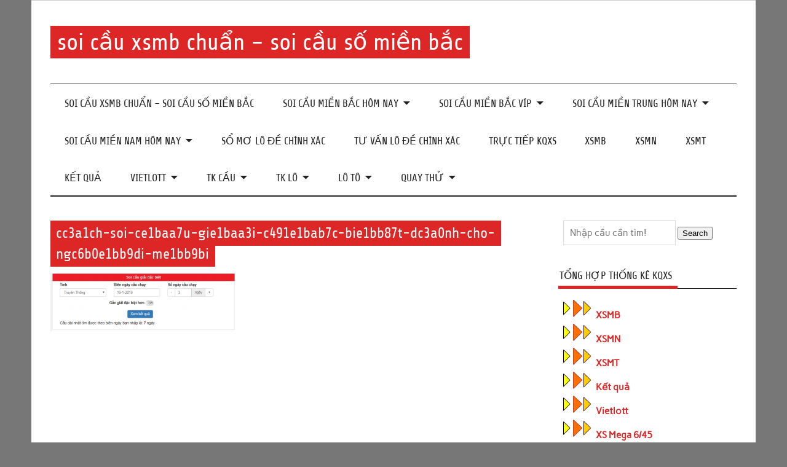

--- FILE ---
content_type: text/html; charset=utf-8
request_url: https://baobachthu.com/nhung-su-that-nen-biet-ve-cach-soi-cau-lo-to-db-sieu-chinh-xac/cc3a1ch-soi-ce1baa7u-gie1baa3i-c491e1bab7c-bie1bb87t-dc3a0nh-cho-ngc6b0e1bb9di-me1bb9bi/
body_size: 9614
content:
<!DOCTYPE html><html lang="vi"><head><meta charset="UTF-8" /><meta name="viewport" content="width=device-width, initial-scale=1"><link rel="profile" href="https://gmpg.org/xfn/11" /><link rel="pingback" href="https://baobachthu.com/xmlrpc.php" /><meta name='robots' content='index, follow, max-image-preview:large, max-snippet:-1, max-video-preview:-1' /><link type="text/css" media="all" href="https://baobachthu.com/wp-content/cache/breeze-minification/css/breeze_70149b9c6bcee2b96ea485511db6a3ba.css" rel="stylesheet" /><title>cc3a1ch-soi-ce1baa7u-gie1baa3i-c491e1bab7c-bie1bb87t-dc3a0nh-cho-ngc6b0e1bb9di-me1bb9bi</title><meta name="description" content="cc3a1ch-soi-ce1baa7u-gie1baa3i-c491e1bab7c-bie1bb87t-dc3a0nh-cho-ngc6b0e1bb9di-me1bb9bi soi c&#7847;u xsmb chu&#7849;n - soi c&#7847;u s&#7889; mi&#7873;n b&#7855;c" /><link rel="canonical" href="https://baobachthu.com/nhung-su-that-nen-biet-ve-cach-soi-cau-lo-to-db-sieu-chinh-xac/cc3a1ch-soi-ce1baa7u-gie1baa3i-c491e1bab7c-bie1bb87t-dc3a0nh-cho-ngc6b0e1bb9di-me1bb9bi/" /><meta property="og:locale" content="vi_VN" /><meta property="og:type" content="article" /><meta property="og:title" content="cc3a1ch-soi-ce1baa7u-gie1baa3i-c491e1bab7c-bie1bb87t-dc3a0nh-cho-ngc6b0e1bb9di-me1bb9bi" /><meta property="og:description" content="cc3a1ch-soi-ce1baa7u-gie1baa3i-c491e1bab7c-bie1bb87t-dc3a0nh-cho-ngc6b0e1bb9di-me1bb9bi soi c&#7847;u xsmb chu&#7849;n - soi c&#7847;u s&#7889; mi&#7873;n b&#7855;c" /><meta property="og:url" content="https://baobachthu.com/nhung-su-that-nen-biet-ve-cach-soi-cau-lo-to-db-sieu-chinh-xac/cc3a1ch-soi-ce1baa7u-gie1baa3i-c491e1bab7c-bie1bb87t-dc3a0nh-cho-ngc6b0e1bb9di-me1bb9bi/" /><meta property="og:site_name" content="soi c&#7847;u xsmb chu&#7849;n - soi c&#7847;u s&#7889; mi&#7873;n b&#7855;c" /><meta property="og:image" content="https://baobachthu.com/nhung-su-that-nen-biet-ve-cach-soi-cau-lo-to-db-sieu-chinh-xac/cc3a1ch-soi-ce1baa7u-gie1baa3i-c491e1bab7c-bie1bb87t-dc3a0nh-cho-ngc6b0e1bb9di-me1bb9bi" /><meta property="og:image:width" content="680" /><meta property="og:image:height" content="216" /><meta property="og:image:type" content="image/png" /><meta name="twitter:card" content="summary_large_image" /> <script type="application/ld+json" class="yoast-schema-graph">{"@context":"https://schema.org","@graph":[{"@type":"WebPage","@id":"https://baobachthu.com/nhung-su-that-nen-biet-ve-cach-soi-cau-lo-to-db-sieu-chinh-xac/cc3a1ch-soi-ce1baa7u-gie1baa3i-c491e1bab7c-bie1bb87t-dc3a0nh-cho-ngc6b0e1bb9di-me1bb9bi/","url":"https://baobachthu.com/nhung-su-that-nen-biet-ve-cach-soi-cau-lo-to-db-sieu-chinh-xac/cc3a1ch-soi-ce1baa7u-gie1baa3i-c491e1bab7c-bie1bb87t-dc3a0nh-cho-ngc6b0e1bb9di-me1bb9bi/","name":"cc3a1ch-soi-ce1baa7u-gie1baa3i-c491e1bab7c-bie1bb87t-dc3a0nh-cho-ngc6b0e1bb9di-me1bb9bi","isPartOf":{"@id":"https://baobachthu.com/#website"},"primaryImageOfPage":{"@id":"https://baobachthu.com/nhung-su-that-nen-biet-ve-cach-soi-cau-lo-to-db-sieu-chinh-xac/cc3a1ch-soi-ce1baa7u-gie1baa3i-c491e1bab7c-bie1bb87t-dc3a0nh-cho-ngc6b0e1bb9di-me1bb9bi/#primaryimage"},"image":{"@id":"https://baobachthu.com/nhung-su-that-nen-biet-ve-cach-soi-cau-lo-to-db-sieu-chinh-xac/cc3a1ch-soi-ce1baa7u-gie1baa3i-c491e1bab7c-bie1bb87t-dc3a0nh-cho-ngc6b0e1bb9di-me1bb9bi/#primaryimage"},"thumbnailUrl":"https://baobachthu.com/wp-content/uploads/2025/09/cc3a1ch-soi-ce1baa7u-gie1baa3i-c491e1bab7c-bie1bb87t-dc3a0nh-cho-ngc6b0e1bb9di-me1bb9bi.png","datePublished":"2025-06-05T22:35:57+00:00","dateModified":"2025-06-05T22:35:57+00:00","description":"cc3a1ch-soi-ce1baa7u-gie1baa3i-c491e1bab7c-bie1bb87t-dc3a0nh-cho-ngc6b0e1bb9di-me1bb9bi soi c&#7847;u xsmb chu&#7849;n - soi c&#7847;u s&#7889; mi&#7873;n b&#7855;c","breadcrumb":{"@id":"https://baobachthu.com/nhung-su-that-nen-biet-ve-cach-soi-cau-lo-to-db-sieu-chinh-xac/cc3a1ch-soi-ce1baa7u-gie1baa3i-c491e1bab7c-bie1bb87t-dc3a0nh-cho-ngc6b0e1bb9di-me1bb9bi/#breadcrumb"},"inLanguage":"vi","potentialAction":[{"@type":"ReadAction","target":["https://baobachthu.com/nhung-su-that-nen-biet-ve-cach-soi-cau-lo-to-db-sieu-chinh-xac/cc3a1ch-soi-ce1baa7u-gie1baa3i-c491e1bab7c-bie1bb87t-dc3a0nh-cho-ngc6b0e1bb9di-me1bb9bi/"]}]},{"@type":"ImageObject","inLanguage":"vi","@id":"https://baobachthu.com/nhung-su-that-nen-biet-ve-cach-soi-cau-lo-to-db-sieu-chinh-xac/cc3a1ch-soi-ce1baa7u-gie1baa3i-c491e1bab7c-bie1bb87t-dc3a0nh-cho-ngc6b0e1bb9di-me1bb9bi/#primaryimage","url":"https://baobachthu.com/wp-content/uploads/2025/09/cc3a1ch-soi-ce1baa7u-gie1baa3i-c491e1bab7c-bie1bb87t-dc3a0nh-cho-ngc6b0e1bb9di-me1bb9bi.png","contentUrl":"https://baobachthu.com/wp-content/uploads/2025/09/cc3a1ch-soi-ce1baa7u-gie1baa3i-c491e1bab7c-bie1bb87t-dc3a0nh-cho-ngc6b0e1bb9di-me1bb9bi.png","width":680,"height":216,"caption":"C&aacute;ch soi c&#7847;u gi&#7843;i &#273;&#7863;c bi&#7879;t d&agrave;nh cho ng&#432;&#7901;i m&#7899;i"},{"@type":"BreadcrumbList","@id":"https://baobachthu.com/nhung-su-that-nen-biet-ve-cach-soi-cau-lo-to-db-sieu-chinh-xac/cc3a1ch-soi-ce1baa7u-gie1baa3i-c491e1bab7c-bie1bb87t-dc3a0nh-cho-ngc6b0e1bb9di-me1bb9bi/#breadcrumb","itemListElement":[{"@type":"ListItem","position":1,"name":"Home","item":"https://baobachthu.com/"},{"@type":"ListItem","position":2,"name":"Nh&#7919;ng s&#7921; th&#7853;t n&ecirc;n bi&#7871;t v&#7873; c&aacute;ch soi c&#7847;u l&ocirc; t&ocirc; &#272;B si&ecirc;u ch&iacute;nh x&aacute;c","item":"https://baobachthu.com/nhung-su-that-nen-biet-ve-cach-soi-cau-lo-to-db-sieu-chinh-xac/"},{"@type":"ListItem","position":3,"name":"cc3a1ch-soi-ce1baa7u-gie1baa3i-c491e1bab7c-bie1bb87t-dc3a0nh-cho-ngc6b0e1bb9di-me1bb9bi"}]},{"@type":"WebSite","@id":"https://baobachthu.com/#website","url":"https://baobachthu.com/","name":"soi c&#7847;u xsmb chu&#7849;n - soi c&#7847;u s&#7889; mi&#7873;n b&#7855;c","description":"soi c&#7847;u xsmb chu&#7849;n - soi c&#7847;u s&#7889; mi&#7873;n b&#7855;c","potentialAction":[{"@type":"SearchAction","target":{"@type":"EntryPoint","urlTemplate":"https://baobachthu.com/?s={search_term_string}"},"query-input":"required name=search_term_string"}],"inLanguage":"vi"}]}</script> <link rel="alternate" type="application/rss+xml" title="D&ograve;ng th&ocirc;ng tin soi c&#7847;u xsmb chu&#7849;n - soi c&#7847;u s&#7889; mi&#7873;n b&#7855;c &raquo;" href="https://baobachthu.com/feed/" /><link rel="alternate" type="application/rss+xml" title="D&ograve;ng ph&#7843;n h&#7891;i soi c&#7847;u xsmb chu&#7849;n - soi c&#7847;u s&#7889; mi&#7873;n b&#7855;c &raquo;" href="https://baobachthu.com/comments/feed/" /> <script type="text/javascript">/*  */
window._wpemojiSettings = {"baseUrl":"https:\/\/s.w.org\/images\/core\/emoji\/14.0.0\/72x72\/","ext":".png","svgUrl":"https:\/\/s.w.org\/images\/core\/emoji\/14.0.0\/svg\/","svgExt":".svg","source":{"concatemoji":"https:\/\/baobachthu.com\/wp-includes\/js\/wp-emoji-release.min.js?ver=6.4.7"}};
/*! This file is auto-generated */
!function(i,n){var o,s,e;function c(e){try{var t={supportTests:e,timestamp:(new Date).valueOf()};sessionStorage.setItem(o,JSON.stringify(t))}catch(e){}}function p(e,t,n){e.clearRect(0,0,e.canvas.width,e.canvas.height),e.fillText(t,0,0);var t=new Uint32Array(e.getImageData(0,0,e.canvas.width,e.canvas.height).data),r=(e.clearRect(0,0,e.canvas.width,e.canvas.height),e.fillText(n,0,0),new Uint32Array(e.getImageData(0,0,e.canvas.width,e.canvas.height).data));return t.every(function(e,t){return e===r[t]})}function u(e,t,n){switch(t){case"flag":return n(e,"\ud83c\udff3\ufe0f\u200d\u26a7\ufe0f","\ud83c\udff3\ufe0f\u200b\u26a7\ufe0f")?!1:!n(e,"\ud83c\uddfa\ud83c\uddf3","\ud83c\uddfa\u200b\ud83c\uddf3")&&!n(e,"\ud83c\udff4\udb40\udc67\udb40\udc62\udb40\udc65\udb40\udc6e\udb40\udc67\udb40\udc7f","\ud83c\udff4\u200b\udb40\udc67\u200b\udb40\udc62\u200b\udb40\udc65\u200b\udb40\udc6e\u200b\udb40\udc67\u200b\udb40\udc7f");case"emoji":return!n(e,"\ud83e\udef1\ud83c\udffb\u200d\ud83e\udef2\ud83c\udfff","\ud83e\udef1\ud83c\udffb\u200b\ud83e\udef2\ud83c\udfff")}return!1}function f(e,t,n){var r="undefined"!=typeof WorkerGlobalScope&&self instanceof WorkerGlobalScope?new OffscreenCanvas(300,150):i.createElement("canvas"),a=r.getContext("2d",{willReadFrequently:!0}),o=(a.textBaseline="top",a.font="600 32px Arial",{});return e.forEach(function(e){o[e]=t(a,e,n)}),o}function t(e){var t=i.createElement("script");t.src=e,t.defer=!0,i.head.appendChild(t)}"undefined"!=typeof Promise&&(o="wpEmojiSettingsSupports",s=["flag","emoji"],n.supports={everything:!0,everythingExceptFlag:!0},e=new Promise(function(e){i.addEventListener("DOMContentLoaded",e,{once:!0})}),new Promise(function(t){var n=function(){try{var e=JSON.parse(sessionStorage.getItem(o));if("object"==typeof e&&"number"==typeof e.timestamp&&(new Date).valueOf()<e.timestamp+604800&&"object"==typeof e.supportTests)return e.supportTests}catch(e){}return null}();if(!n){if("undefined"!=typeof Worker&&"undefined"!=typeof OffscreenCanvas&&"undefined"!=typeof URL&&URL.createObjectURL&&"undefined"!=typeof Blob)try{var e="postMessage("+f.toString()+"("+[JSON.stringify(s),u.toString(),p.toString()].join(",")+"));",r=new Blob([e],{type:"text/javascript"}),a=new Worker(URL.createObjectURL(r),{name:"wpTestEmojiSupports"});return void(a.onmessage=function(e){c(n=e.data),a.terminate(),t(n)})}catch(e){}c(n=f(s,u,p))}t(n)}).then(function(e){for(var t in e)n.supports[t]=e[t],n.supports.everything=n.supports.everything&&n.supports[t],"flag"!==t&&(n.supports.everythingExceptFlag=n.supports.everythingExceptFlag&&n.supports[t]);n.supports.everythingExceptFlag=n.supports.everythingExceptFlag&&!n.supports.flag,n.DOMReady=!1,n.readyCallback=function(){n.DOMReady=!0}}).then(function(){return e}).then(function(){var e;n.supports.everything||(n.readyCallback(),(e=n.source||{}).concatemoji?t(e.concatemoji):e.wpemoji&&e.twemoji&&(t(e.twemoji),t(e.wpemoji)))}))}((window,document),window._wpemojiSettings);
/*  */</script> <script type="text/javascript" id="breeze-prefetch-js-extra">/*  */
var breeze_prefetch = {"local_url":"https:\/\/baobachthu.com","ignore_remote_prefetch":"1","ignore_list":["\/","\/page\/(.)","\/wp-admin\/"]};
/*  */</script> <script type="text/javascript" src="https://baobachthu.com/wp-content/plugins/breeze/assets/js/js-front-end/breeze-prefetch-links.min.js?ver=2.1.6" id="breeze-prefetch-js"></script> <!--[if lt IE 9]> <script type="text/javascript" src="https://baobachthu.com/wp-content/themes/anderson-lite/js/html5shiv.min.js?ver=3.7.3" id="html5shiv-js"></script> <![endif]--> <script type="text/javascript" src="https://baobachthu.com/wp-includes/js/jquery/jquery.min.js?ver=3.7.1" id="jquery-core-js"></script> <script type="text/javascript" src="https://baobachthu.com/wp-includes/js/jquery/jquery-migrate.min.js?ver=3.4.1" id="jquery-migrate-js"></script> <script type="text/javascript" id="anderson-lite-navigation-js-extra">/*  */
var anderson_navigation_params = {"mainnav_title":"Menu","topnav_title":"Menu"};
/*  */</script> <script type="text/javascript" src="https://baobachthu.com/wp-content/themes/anderson-lite/js/navigation.js?ver=20160719" id="anderson-lite-navigation-js"></script> <link rel="https://api.w.org/" href="https://baobachthu.com/wp-json/" /><link rel="alternate" type="application/json" href="https://baobachthu.com/wp-json/wp/v2/media/18318" /><link rel="EditURI" type="application/rsd+xml" title="RSD" href="https://baobachthu.com/xmlrpc.php?rsd" /><meta name="generator" content="WordPress 6.4.7" /><link rel='shortlink' href='https://baobachthu.com/?p=18318' /><link rel="alternate" type="application/json+oembed" href="https://baobachthu.com/wp-json/oembed/1.0/embed?url=https%3A%2F%2Fbaobachthu.com%2Fnhung-su-that-nen-biet-ve-cach-soi-cau-lo-to-db-sieu-chinh-xac%2Fcc3a1ch-soi-ce1baa7u-gie1baa3i-c491e1bab7c-bie1bb87t-dc3a0nh-cho-ngc6b0e1bb9di-me1bb9bi%2F" /><link rel="alternate" type="text/xml+oembed" href="https://baobachthu.com/wp-json/oembed/1.0/embed?url=https%3A%2F%2Fbaobachthu.com%2Fnhung-su-that-nen-biet-ve-cach-soi-cau-lo-to-db-sieu-chinh-xac%2Fcc3a1ch-soi-ce1baa7u-gie1baa3i-c491e1bab7c-bie1bb87t-dc3a0nh-cho-ngc6b0e1bb9di-me1bb9bi%2F&#038;format=xml" /> <script async src="https://baobachthu.com/wp-content/uploads/breeze/google/gtag.js?id=G-Q939EFJYFJ"></script> <script>window.dataLayer = window.dataLayer || [];
			function gtag(){dataLayer.push(arguments);}
			gtag('js', new Date());
			gtag('config', 'G-Q939EFJYFJ');</script> <link rel="icon" href="https://baobachthu.com/wp-content/uploads/2025/08/lodep-150x150.png" sizes="32x32" /><link rel="icon" href="https://baobachthu.com/wp-content/uploads/2025/08/lodep.png" sizes="192x192" /><link rel="apple-touch-icon" href="https://baobachthu.com/wp-content/uploads/2025/08/lodep.png" /><meta name="msapplication-TileImage" content="https://baobachthu.com/wp-content/uploads/2025/08/lodep.png" /></head><body class="attachment attachment-template-default single single-attachment postid-18318 attachmentid-18318 attachment-png"><a class="skip-link screen-reader-text" href="#content">Skip to content</a><div id="wrapper" class="hfeed"><div id="header-wrap"><div id="topheader" class="container clearfix"></div><header id="header" class="container clearfix" role="banner"><div id="logo"><p class="site-title"><a href="https://baobachthu.com/" rel="home">soi c&#7847;u xsmb chu&#7849;n &#8211; soi c&#7847;u s&#7889; mi&#7873;n b&#7855;c</a></p><p class="site-description">soi c&#7847;u xsmb chu&#7849;n &#8211; soi c&#7847;u s&#7889; mi&#7873;n b&#7855;c</p></div></header></div><div id="navigation-wrap"><nav id="mainnav" class="container clearfix" role="navigation"><ul id="mainnav-menu" class="main-navigation-menu"><li id="menu-item-16733" class="menu-item menu-item-type-post_type menu-item-object-page menu-item-home menu-item-16733"><a href="https://baobachthu.com/trang-chu/">soi c&#7847;u xsmb chu&#7849;n &ndash; soi c&#7847;u s&#7889; mi&#7873;n b&#7855;c</a></li><li id="menu-item-17566" class="menu-item menu-item-type-taxonomy menu-item-object-category menu-item-has-children menu-item-17566"><a href="https://baobachthu.com/soi-cau-mien-bac-hom-nay/">Soi c&acirc;&#768;u mi&ecirc;&#768;n b&#259;&#769;c h&ocirc;m nay</a><ul class="sub-menu"><li id="menu-item-17049" class="menu-item menu-item-type-post_type menu-item-object-page menu-item-17049"><a href="https://baobachthu.com/so-chuan-cau-lo-vip-bach-thu-lo-2-nhay-mb/">s&#7889; chu&#7849;n c&#7847;u l&ocirc; v&iacute;p b&#7841;ch th&#7911; l&ocirc; 2 nh&aacute;y mb</a></li><li id="menu-item-16698" class="menu-item menu-item-type-post_type menu-item-object-page menu-item-16698"><a href="https://baobachthu.com/so-chuan-cau-lo-vip-ba-cang-mb/">s&#7889; chu&#7849;n c&#7847;u l&ocirc; v&iacute;p ba c&agrave;ng mb</a></li><li id="menu-item-16699" class="menu-item menu-item-type-post_type menu-item-object-page menu-item-16699"><a href="https://baobachthu.com/so-chuan-cau-lo-vip-bach-thu-de-mb/">s&#7889; chu&#7849;n c&#7847;u l&ocirc; v&iacute;p b&#7841;ch th&#7911; &#273;&#7873; mb</a></li><li id="menu-item-16700" class="menu-item menu-item-type-post_type menu-item-object-page menu-item-16700"><a href="https://baobachthu.com/so-chuan-cau-lo-vip-bach-thu-lo-kep-mb/">s&#7889; chu&#7849;n c&#7847;u l&ocirc; v&iacute;p b&#7841;ch th&#7911; l&ocirc; k&eacute;p mb</a></li><li id="menu-item-16701" class="menu-item menu-item-type-post_type menu-item-object-page menu-item-16701"><a href="https://baobachthu.com/so-chuan-cau-lo-vip-bach-thu-lo-mb/">s&#7889; chu&#7849;n c&#7847;u l&ocirc; v&iacute;p b&#7841;ch th&#7911; l&ocirc; mb</a></li><li id="menu-item-16704" class="menu-item menu-item-type-post_type menu-item-object-page menu-item-16704"><a href="https://baobachthu.com/so-chuan-cau-lo-vip-cap-3-cang-mb/">s&#7889; chu&#7849;n c&#7847;u l&ocirc; v&iacute;p c&#7863;p 3 c&agrave;ng mb</a></li><li id="menu-item-16707" class="menu-item menu-item-type-post_type menu-item-object-page menu-item-16707"><a href="https://baobachthu.com/so-chuan-cau-lo-vip-dan-de-4-con-mb/">s&#7889; chu&#7849;n c&#7847;u l&ocirc; v&iacute;p d&agrave;n &#273;&#7873; 4 con mb</a></li><li id="menu-item-17458" class="menu-item menu-item-type-post_type menu-item-object-page menu-item-17458"><a href="https://baobachthu.com/chuan-cau-lo-vip-dan-de-6-con-mb/">s&#7889; chu&#7849;n c&#7847;u l&ocirc; v&iacute;p d&agrave;n &#273;&#7873; 6 con mb</a></li><li id="menu-item-17457" class="menu-item menu-item-type-post_type menu-item-object-page menu-item-17457"><a href="https://baobachthu.com/chuan-cau-lo-vip-dan-de-8-con-mb/">s&#7889; chu&#7849;n c&#7847;u l&ocirc; v&iacute;p d&agrave;n &#273;&#7873; 8 con mb</a></li><li id="menu-item-17456" class="menu-item menu-item-type-post_type menu-item-object-page menu-item-17456"><a href="https://baobachthu.com/chuan-cau-lo-vip-dan-de-10-con-mb/">s&#7889; chu&#7849;n c&#7847;u l&ocirc; v&iacute;p d&agrave;n &#273;&#7873; 10 con mb</a></li><li id="menu-item-16708" class="menu-item menu-item-type-post_type menu-item-object-page menu-item-16708"><a href="https://baobachthu.com/so-chuan-cau-lo-vip-dan-lo-10-con-mb/">s&#7889; chu&#7849;n c&#7847;u l&ocirc; v&iacute;p d&agrave;n l&ocirc; 10 con mb</a></li><li id="menu-item-16709" class="menu-item menu-item-type-post_type menu-item-object-page menu-item-16709"><a href="https://baobachthu.com/so-chuan-cau-lo-vip-dan-lo-4-con-mb/">s&#7889; chu&#7849;n c&#7847;u l&ocirc; v&iacute;p d&agrave;n l&ocirc; 4 con mb</a></li><li id="menu-item-16710" class="menu-item menu-item-type-post_type menu-item-object-page menu-item-16710"><a href="https://baobachthu.com/so-chuan-cau-lo-vip-dan-lo-6-con-mb/">s&#7889; chu&#7849;n c&#7847;u l&ocirc; v&iacute;p d&agrave;n l&ocirc; 6 con mb</a></li></ul></li><li id="menu-item-17567" class="menu-item menu-item-type-taxonomy menu-item-object-category menu-item-has-children menu-item-17567"><a href="https://baobachthu.com/soi-cau-mien-bac-vip/">Soi c&acirc;&#768;u mi&ecirc;&#768;n b&#259;&#769;c vi&#769;p</a><ul class="sub-menu"><li id="menu-item-16711" class="menu-item menu-item-type-post_type menu-item-object-page menu-item-16711"><a href="https://baobachthu.com/so-chuan-cau-lo-vip-dan-lo-8-con-mb/">s&#7889; chu&#7849;n c&#7847;u l&ocirc; v&iacute;p d&agrave;n l&ocirc; 8 con mb</a></li><li id="menu-item-16724" class="menu-item menu-item-type-post_type menu-item-object-page menu-item-16724"><a href="https://baobachthu.com/so-chuan-cau-lo-vip-song-thu-de-mb/">s&#7889; chu&#7849;n c&#7847;u l&ocirc; v&iacute;p song th&#7911; &#273;&#7873; mb</a></li><li id="menu-item-16725" class="menu-item menu-item-type-post_type menu-item-object-page menu-item-16725"><a href="https://baobachthu.com/so-chuan-cau-lo-vip-song-thu-lo-kep-mb/">s&#7889; chu&#7849;n c&#7847;u l&ocirc; v&iacute;p song th&#7911; l&ocirc; k&eacute;p mb</a></li><li id="menu-item-16726" class="menu-item menu-item-type-post_type menu-item-object-page menu-item-16726"><a href="https://baobachthu.com/so-chuan-cau-lo-vip-song-thu-lo-mb/">s&#7889; chu&#7849;n c&#7847;u l&ocirc; v&iacute;p song th&#7911; l&ocirc; mb</a></li><li id="menu-item-16714" class="menu-item menu-item-type-post_type menu-item-object-page menu-item-16714"><a href="https://baobachthu.com/so-chuan-cau-lo-vip-de-dau-duoi-mb/">s&#7889; chu&#7849;n c&#7847;u l&ocirc; v&iacute;p &#273;&#7873; &#273;&#7847;u &#273;u&ocirc;i mb</a></li><li id="menu-item-16717" class="menu-item menu-item-type-post_type menu-item-object-page menu-item-16717"><a href="https://baobachthu.com/so-chuan-cau-lo-vip-lo-xien-2-mb/">s&#7889; chu&#7849;n c&#7847;u l&ocirc; v&iacute;p l&ocirc; xi&ecirc;n 2 mb</a></li><li id="menu-item-16718" class="menu-item menu-item-type-post_type menu-item-object-page menu-item-16718"><a href="https://baobachthu.com/so-chuan-cau-lo-vip-lo-xien-3-mb/">s&#7889; chu&#7849;n c&#7847;u l&ocirc; v&iacute;p l&ocirc; xi&ecirc;n 3 mb</a></li><li id="menu-item-16719" class="menu-item menu-item-type-post_type menu-item-object-page menu-item-16719"><a href="https://baobachthu.com/so-chuan-cau-lo-vip-lo-xien-4-mb/">s&#7889; chu&#7849;n c&#7847;u l&ocirc; v&iacute;p l&ocirc; xi&ecirc;n 4 mb</a></li></ul></li><li id="menu-item-17569" class="menu-item menu-item-type-taxonomy menu-item-object-category menu-item-has-children menu-item-17569"><a href="https://baobachthu.com/soi-cau-mien-trung-hom-nay/">Soi c&acirc;&#768;u mi&ecirc;&#768;n trung h&ocirc;m nay</a><ul class="sub-menu"><li id="menu-item-16703" class="menu-item menu-item-type-post_type menu-item-object-page menu-item-16703"><a href="https://baobachthu.com/so-chuan-cau-lo-vip-bao-lo-mt/">s&#7889; chu&#7849;n c&#7847;u l&ocirc; v&iacute;p bao l&ocirc; mt</a></li><li id="menu-item-16705" class="menu-item menu-item-type-post_type menu-item-object-page menu-item-16705"><a href="https://baobachthu.com/so-chuan-cau-lo-vip-cap-xiu-chu-mt/">s&#7889; chu&#7849;n c&#7847;u l&ocirc; v&iacute;p c&#7863;p x&iacute;u ch&#7911; mt</a></li><li id="menu-item-16713" class="menu-item menu-item-type-post_type menu-item-object-page menu-item-16713"><a href="https://baobachthu.com/so-chuan-cau-lo-vip-dac-biet-mt/">s&#7889; chu&#7849;n c&#7847;u l&ocirc; v&iacute;p &#273;&#7863;c bi&#7879;t mt</a></li><li id="menu-item-16716" class="menu-item menu-item-type-post_type menu-item-object-page menu-item-16716"><a href="https://baobachthu.com/so-chuan-cau-lo-vip-giai-tam-mt/">s&#7889; chu&#7849;n c&#7847;u l&ocirc; v&iacute;p gi&#7843;i t&aacute;m mt</a></li><li id="menu-item-16720" class="menu-item menu-item-type-post_type menu-item-object-page menu-item-16720"><a href="https://baobachthu.com/so-chuan-cau-lo-vip-dau-duoi-giai-8-mt/">s&#7889; chu&#7849;n c&#7847;u l&ocirc; v&iacute;p s&#7899; &#273;&#7847;u &#273;u&ocirc;i gi&#7843;i 8 mt</a></li><li id="menu-item-16722" class="menu-item menu-item-type-post_type menu-item-object-page menu-item-16722"><a href="https://baobachthu.com/so-chuan-cau-lo-vip-dau-duoi-giai-dac-biet-mt/">s&#7889; chu&#7849;n c&#7847;u l&ocirc; v&iacute;p s&#7899; &#273;&#7847;u &#273;u&ocirc;i gi&#7843;i &#273;&#7863;c bi&#7879;t mt</a></li><li id="menu-item-16732" class="menu-item menu-item-type-post_type menu-item-object-page menu-item-16732"><a href="https://baobachthu.com/so-chuan-lo-3-vip-dac-biet-mt/">s&#7889; chu&#7849;n l&ocirc; 3 s&#7889; v&iacute;p &#273;&#7863;c bi&#7879;t mt</a></li><li id="menu-item-16727" class="menu-item menu-item-type-post_type menu-item-object-page menu-item-16727"><a href="https://baobachthu.com/so-chuan-cau-lo-vip-song-thu-lo-mt/">s&#7889; chu&#7849;n c&#7847;u l&ocirc; v&iacute;p song th&#7911; l&ocirc; mt</a></li><li id="menu-item-16730" class="menu-item menu-item-type-post_type menu-item-object-page menu-item-16730"><a href="https://baobachthu.com/so-chuan-cau-lo-vip-xiu-chu-mt/">s&#7889; chu&#7849;n c&#7847;u l&ocirc; v&iacute;p x&iacute;u ch&#7911; mt</a></li></ul></li><li id="menu-item-17568" class="menu-item menu-item-type-taxonomy menu-item-object-category menu-item-has-children menu-item-17568"><a href="https://baobachthu.com/soi-cau-mien-nam-hom-nay/">Soi c&acirc;&#768;u mi&ecirc;&#768;n nam h&ocirc;m nay</a><ul class="sub-menu"><li id="menu-item-16728" class="menu-item menu-item-type-post_type menu-item-object-page menu-item-16728"><a href="https://baobachthu.com/so-chuan-cau-lo-vip-song-thu-lo-mn/">s&#7889; chu&#7849;n c&#7847;u l&ocirc; v&iacute;p song th&#7911; l&ocirc; mn</a></li><li id="menu-item-16723" class="menu-item menu-item-type-post_type menu-item-object-page menu-item-16723"><a href="https://baobachthu.com/so-chuan-cau-lo-vip-so-dau-duoi-giai-dac-biet-mn/">s&#7889; chu&#7849;n c&#7847;u l&ocirc; v&iacute;p s&#7899; &#273;&#7847;u &#273;u&ocirc;i gi&#7843;i &#273;&#7863;c bi&#7879;t mn</a></li><li id="menu-item-16706" class="menu-item menu-item-type-post_type menu-item-object-page menu-item-16706"><a href="https://baobachthu.com/so-chuan-cau-lo-vip-cap-xiu-chu-mn/">s&#7889; chu&#7849;n c&#7847;u l&ocirc; v&iacute;p c&#7863;p x&iacute;u ch&#7911; mn</a></li><li id="menu-item-16721" class="menu-item menu-item-type-post_type menu-item-object-page menu-item-16721"><a href="https://baobachthu.com/so-chuan-cau-lo-vip-so-dau-duoi-giai-8-mn/">s&#7889; chu&#7849;n c&#7847;u l&ocirc; v&iacute;p s&#7899; &#273;&#7847;u &#273;u&ocirc;i gi&#7843;i 8 mn</a></li><li id="menu-item-16702" class="menu-item menu-item-type-post_type menu-item-object-page menu-item-16702"><a href="https://baobachthu.com/so-chuan-cau-lo-vip-bao-lo-mn/">s&#7889; chu&#7849;n c&#7847;u l&ocirc; v&iacute;p bao l&ocirc; mn</a></li><li id="menu-item-16712" class="menu-item menu-item-type-post_type menu-item-object-page menu-item-16712"><a href="https://baobachthu.com/so-chuan-cau-lo-vip-dac-biet-mn/">s&#7889; chu&#7849;n c&#7847;u l&ocirc; v&iacute;p &#273;&#7863;c bi&#7879;t mn</a></li><li id="menu-item-16715" class="menu-item menu-item-type-post_type menu-item-object-page menu-item-16715"><a href="https://baobachthu.com/so-chuan-cau-lo-vip-giai-tam-mn/">s&#7889; chu&#7849;n c&#7847;u l&ocirc; v&iacute;p gi&#7843;i t&aacute;m mn</a></li><li id="menu-item-16729" class="menu-item menu-item-type-post_type menu-item-object-page menu-item-16729"><a href="https://baobachthu.com/so-chuan-cau-lo-vip-xiu-chu-mn/">s&#7889; chu&#7849;n c&#7847;u l&ocirc; v&iacute;p x&iacute;u ch&#7911; mn</a></li><li id="menu-item-16731" class="menu-item menu-item-type-post_type menu-item-object-page menu-item-16731"><a href="https://baobachthu.com/so-chuan-lo-3-vip-dac-biet-mn/">s&#7889; chu&#7849;n l&ocirc; 3 s&#7889; v&iacute;p &#273;&#7863;c bi&#7879;t mn</a></li></ul></li><li id="menu-item-17565" class="menu-item menu-item-type-taxonomy menu-item-object-category menu-item-17565"><a href="https://baobachthu.com/so%cc%89-mo-lo-de-chinh-xac/">S&ocirc;&#777; m&#417; l&ocirc; &#273;&ecirc;&#768; chi&#769;nh xa&#769;c</a></li><li id="menu-item-17570" class="menu-item menu-item-type-taxonomy menu-item-object-category menu-item-17570"><a href="https://baobachthu.com/tu-van-lo-de-chinh-xac/">T&#432; v&acirc;&#769;n l&ocirc; &#273;&ecirc;&#768; chi&#769;nh xa&#769;c</a></li><li id="menu-item-17041" class="menu-item menu-item-type-post_type menu-item-object-post menu-item-17041"><a href="https://baobachthu.com/truc-tiep-kqxs/">TR&#7920;C TI&#7870;P KQXS</a></li><li id="menu-item-18433" class="menu-item menu-item-type-post_type menu-item-object-post menu-item-18433"><a href="https://baobachthu.com/xsmb-sxmb-ket-qua-xo-so-mien-bac-hom-nay-kqxsmb/">XSMB</a></li><li id="menu-item-18434" class="menu-item menu-item-type-post_type menu-item-object-post menu-item-18434"><a href="https://baobachthu.com/xsmn-xo-so-mien-nam-ket-qua-xo-so-mien-nam-sxmn/">XSMN</a></li><li id="menu-item-18435" class="menu-item menu-item-type-post_type menu-item-object-post menu-item-18435"><a href="https://baobachthu.com/xsmt-sxmt-ket-qua-xo-so-mien-trung-xs-mien-trung/">XSMT</a></li><li id="menu-item-18436" class="menu-item menu-item-type-post_type menu-item-object-post menu-item-18436"><a href="https://baobachthu.com/kqxs-xo-so-tuong-thuat-ket-qua-xo-so-3-mien-hom-nay/">K&#7871;t qu&#7843;</a></li><li id="menu-item-18437" class="menu-item menu-item-type-post_type menu-item-object-post menu-item-has-children menu-item-18437"><a href="https://baobachthu.com/vietlott-ket-qua-xo-so-vietlott-hom-nay/">Vietlott</a><ul class="sub-menu"><li id="menu-item-18438" class="menu-item menu-item-type-post_type menu-item-object-post menu-item-18438"><a href="https://baobachthu.com/vietlott-ket-qua-xo-so-vietlott-hom-nay/">K&#7871;t Qu&#7843; X&#7893; S&#7889; Vietlott H&ocirc;m Nay</a></li><li id="menu-item-18439" class="menu-item menu-item-type-post_type menu-item-object-post menu-item-18439"><a href="https://baobachthu.com/xs-mega-ket-qua-xs-mega-6-45/">XS Mega 6/45</a></li><li id="menu-item-18440" class="menu-item menu-item-type-post_type menu-item-object-post menu-item-18440"><a href="https://baobachthu.com/xo-so-max-4d-ket-qua-xo-so-max-4d-hom-nay/">XS Max 4D</a></li><li id="menu-item-18441" class="menu-item menu-item-type-post_type menu-item-object-post menu-item-18441"><a href="https://baobachthu.com/xs-power-ket-qua-xs-power-6-55-xo-so-power/">Power 6/55</a></li><li id="menu-item-18442" class="menu-item menu-item-type-post_type menu-item-object-post menu-item-18442"><a href="https://baobachthu.com/ket-qua-xo-so-max-3d-xo-so-max-3d/">XS Max 3D</a></li></ul></li><li id="menu-item-18443" class="menu-item menu-item-type-post_type menu-item-object-post menu-item-has-children menu-item-18443"><a href="https://baobachthu.com/soi-cau-bach-thu-tk-cau-xsmb/">TK C&#7847;u</a><ul class="sub-menu"><li id="menu-item-18449" class="menu-item menu-item-type-post_type menu-item-object-post menu-item-18449"><a href="https://baobachthu.com/soi-cau-bach-thu-tk-cau-xsmb/">TK C&#7847;u B&#7841;ch th&#7911; (MB)</a></li><li id="menu-item-18444" class="menu-item menu-item-type-post_type menu-item-object-post menu-item-18444"><a href="https://baobachthu.com/cau-lat-lien-tuc/">L&#7853;t li&ecirc;n t&#7909;c (MB)</a></li><li id="menu-item-18445" class="menu-item menu-item-type-post_type menu-item-object-post menu-item-18445"><a href="https://baobachthu.com/cau-ve-ca-cap/">V&#7873; c&#7843; c&#7863;p (MB)</a></li><li id="menu-item-18446" class="menu-item menu-item-type-post_type menu-item-object-post menu-item-18446"><a href="https://baobachthu.com/cau-ve-nhieu-nhay/">V&#7873; nhi&#7873;u nh&aacute;y (MB)</a></li><li id="menu-item-18447" class="menu-item menu-item-type-post_type menu-item-object-post menu-item-18447"><a href="https://baobachthu.com/cau-mien-nam-soi-cau-kqxs-mien-nam/">C&#7847;u mi&#7873;n Nam</a></li><li id="menu-item-18448" class="menu-item menu-item-type-post_type menu-item-object-post menu-item-18448"><a href="https://baobachthu.com/cau-mien-trung-soi-cau-xo-so-mien-trung-hang-ngay/">C&#7847;u mi&#7873;n Trung</a></li></ul></li><li id="menu-item-18450" class="menu-item menu-item-type-post_type menu-item-object-post menu-item-has-children menu-item-18450"><a href="https://baobachthu.com/thong-ke-lo-gan-xsmb/">TK L&ocirc;</a><ul class="sub-menu"><li id="menu-item-18451" class="menu-item menu-item-type-post_type menu-item-object-post menu-item-18451"><a href="https://baobachthu.com/thong-ke-lo-gan-xsmb/">L&ocirc; gan</a></li><li id="menu-item-18452" class="menu-item menu-item-type-post_type menu-item-object-post menu-item-18452"><a href="https://baobachthu.com/thong-ke-lo-xien/">L&ocirc; xi&ecirc;n</a></li><li id="menu-item-18453" class="menu-item menu-item-type-post_type menu-item-object-post menu-item-18453"><a href="https://baobachthu.com/thong-ke-lo-kep/">L&ocirc; k&eacute;p</a></li><li id="menu-item-18454" class="menu-item menu-item-type-post_type menu-item-object-post menu-item-18454"><a href="https://baobachthu.com/thong-ke-theo-dau/">TK &#273;&#7847;u</a></li><li id="menu-item-18456" class="menu-item menu-item-type-post_type menu-item-object-post menu-item-18456"><a href="https://baobachthu.com/thong-ke-theo-duoi/">TK &#273;u&ocirc;i</a></li><li id="menu-item-18457" class="menu-item menu-item-type-post_type menu-item-object-post menu-item-18457"><a href="https://baobachthu.com/thong-ke-giai-dac-biet/">TK gi&#7843;i &#273;&#7863;c bi&#7879;t</a></li><li id="menu-item-18458" class="menu-item menu-item-type-post_type menu-item-object-post menu-item-18458"><a href="https://baobachthu.com/thong-ke-tan-suat/">TK l&#7847;n xu&#7845;t hi&#7879;n</a></li><li id="menu-item-18459" class="menu-item menu-item-type-post_type menu-item-object-post menu-item-18459"><a href="https://baobachthu.com/thong-ke-00-99/">TK 00-99</a></li></ul></li><li id="menu-item-18460" class="menu-item menu-item-type-post_type menu-item-object-post menu-item-has-children menu-item-18460"><a href="https://baobachthu.com/ket-qua-lo-to-mien-bac/">L&ocirc; T&ocirc;</a><ul class="sub-menu"><li id="menu-item-18461" class="menu-item menu-item-type-post_type menu-item-object-post menu-item-18461"><a href="https://baobachthu.com/ket-qua-lo-to-mien-bac/">L&ocirc; t&ocirc; mi&#7873;n B&#7855;c</a></li><li id="menu-item-18462" class="menu-item menu-item-type-post_type menu-item-object-post menu-item-18462"><a href="https://baobachthu.com/ket-qua-lo-to-mien-nam/">L&ocirc; t&ocirc; mi&#7873;n Nam</a></li><li id="menu-item-18463" class="menu-item menu-item-type-post_type menu-item-object-post menu-item-18463"><a href="https://baobachthu.com/ket-qua-lo-to-mien-trung/">L&ocirc; t&ocirc; mi&#7873;n Trung</a></li></ul></li><li id="menu-item-18464" class="menu-item menu-item-type-post_type menu-item-object-post menu-item-has-children menu-item-18464"><a href="https://baobachthu.com/quay-thu-xo-so/">Quay th&#7917;</a><ul class="sub-menu"><li id="menu-item-18465" class="menu-item menu-item-type-post_type menu-item-object-post menu-item-18465"><a href="https://baobachthu.com/quay-thu-xo-so/">Quay th&#7917; x&#7893; s&#7889;</a></li><li id="menu-item-18466" class="menu-item menu-item-type-post_type menu-item-object-post menu-item-18466"><a href="https://baobachthu.com/quay-thu-xo-so-mien-bac/">Quay th&#7917; XSMB</a></li><li id="menu-item-18467" class="menu-item menu-item-type-post_type menu-item-object-post menu-item-18467"><a href="https://baobachthu.com/quay-thu-xo-so-mien-trung/">Quay th&#7917; XSMT</a></li><li id="menu-item-18468" class="menu-item menu-item-type-post_type menu-item-object-post menu-item-18468"><a href="https://baobachthu.com/quay-thu-xo-so-mien-nam/">Quay th&#7917; XSMN</a></li></ul></li></ul></nav></div><div id="wrap" class="container clearfix"><section id="content" class="primary" role="main"><article id="post-18318" class="post-18318 attachment type-attachment status-inherit hentry"><div class="single-post-categories post-categories clearfix"></div><div class="post-content"><h1 class="entry-title post-title">cc3a1ch-soi-ce1baa7u-gie1baa3i-c491e1bab7c-bie1bb87t-dc3a0nh-cho-ngc6b0e1bb9di-me1bb9bi</h1><div class="entry-meta postmeta"><span class="meta-date">Posted on <a href="https://baobachthu.com/nhung-su-that-nen-biet-ve-cach-soi-cau-lo-to-db-sieu-chinh-xac/cc3a1ch-soi-ce1baa7u-gie1baa3i-c491e1bab7c-bie1bb87t-dc3a0nh-cho-ngc6b0e1bb9di-me1bb9bi/" title="" rel="bookmark"><time class="entry-date published updated" datetime=""></time></a></span><span class="meta-author"> by <span class="author vcard"><a class="url fn n" href="https://baobachthu.com/author/dev-singsing/" title="View all posts by " rel="author"></a></span></span></div><div class="entry clearfix"><p class="attachment"><a href='https://baobachthu.com/wp-content/uploads/2025/09/cc3a1ch-soi-ce1baa7u-gie1baa3i-c491e1bab7c-bie1bb87t-dc3a0nh-cho-ngc6b0e1bb9di-me1bb9bi.png'><img loading="lazy" decoding="async" width="300" height="95" src="https://baobachthu.com/wp-content/uploads/2025/09/cc3a1ch-soi-ce1baa7u-gie1baa3i-c491e1bab7c-bie1bb87t-dc3a0nh-cho-ngc6b0e1bb9di-me1bb9bi-300x95.png" class="attachment-medium size-medium" alt="C&aacute;ch soi c&#7847;u gi&#7843;i &#273;&#7863;c bi&#7879;t d&agrave;nh cho ng&#432;&#7901;i m&#7899;i" srcset="https://baobachthu.com/wp-content/uploads/2025/09/cc3a1ch-soi-ce1baa7u-gie1baa3i-c491e1bab7c-bie1bb87t-dc3a0nh-cho-ngc6b0e1bb9di-me1bb9bi-300x95.png 300w, https://baobachthu.com/wp-content/uploads/2025/09/cc3a1ch-soi-ce1baa7u-gie1baa3i-c491e1bab7c-bie1bb87t-dc3a0nh-cho-ngc6b0e1bb9di-me1bb9bi.png 680w" sizes="(max-width: 300px) 100vw, 300px" /></a></p><div class="page-links"></div></div><div class="post-tags clearfix"></div></div></article></section><section id="sidebar" class="secondary clearfix" role="complementary"><aside id="custom_html-4" class="widget_text widget widget_custom_html clearfix"><div class="textwidget custom-html-widget"><form action="https://www.google.com/search" class="searchform" method="get" name="searchform" target="_blank"> <input name="sitesearch" type="hidden" value="baobachthu.com"> <input autocomplete="on" class="form-control search" name="q" placeholder="Nh&#7853;p c&#7847;u c&#7847;n t&igrave;m!" required="required"  type="text"> <button class="button" type="submit">Search</button></form></div></aside><aside id="custom_html-3" class="widget_text widget widget_custom_html clearfix"><h3 class="widgettitle"><span>T&#7892;NG H&#7906;P TH&#7888;NG K&Ecirc; KQXS</span></h3><div class="textwidget custom-html-widget"><h6><strong><img loading="lazy" class="alignnone wp-image-435" src="/wp-content/uploads/2025/10/mui-ten-_2.gif" alt="" width="50" height="35" />&nbsp;<a href="/xsmb-sxmb-ket-qua-xo-so-mien-bac-hom-nay-kqxsmb/">XSMB</a>&nbsp;</strong></h6><h6><strong><img loading="lazy" class="alignnone wp-image-435" src="/wp-content/uploads/2025/10/mui-ten-_2.gif" alt="" width="50" height="35" />&nbsp;<a href="/xsmn-xo-so-mien-nam-ket-qua-xo-so-mien-nam-sxmn/">XSMN</a>&nbsp;</strong></h6><h6><strong><img loading="lazy" class="alignnone wp-image-435" src="/wp-content/uploads/2025/10/mui-ten-_2.gif" alt="" width="50" height="35" />&nbsp;<a href="/xsmt-sxmt-ket-qua-xo-so-mien-trung-xs-mien-trung/">XSMT</a>&nbsp;</strong></h6><h6><strong><img loading="lazy" class="alignnone wp-image-435" src="/wp-content/uploads/2025/10/mui-ten-_2.gif" alt="" width="50" height="35" />&nbsp;<a href="/kqxs-xo-so-tuong-thuat-ket-qua-xo-so-3-mien-hom-nay/">K&#7871;t qu&#7843;</a>&nbsp;</strong></h6><h6><strong><img loading="lazy" class="alignnone wp-image-435" src="/wp-content/uploads/2025/10/mui-ten-_2.gif" alt="" width="50" height="35" />&nbsp;<a href="/vietlott-ket-qua-xo-so-vietlott-hom-nay/">Vietlott</a>&nbsp;</strong></h6><h6><strong><img loading="lazy" class="alignnone wp-image-435" src="/wp-content/uploads/2025/10/mui-ten-_2.gif" alt="" width="50" height="35" />&nbsp;<a href="/xs-mega-ket-qua-xs-mega-6-45/">XS Mega 6/45</a>&nbsp;</strong></h6><h6><strong><img loading="lazy" class="alignnone wp-image-435" src="/wp-content/uploads/2025/10/mui-ten-_2.gif" alt="" width="50" height="35" />&nbsp;<a href="/xo-so-max-4d-ket-qua-xo-so-max-4d-hom-nay/">XS Max 4D</a>&nbsp;</strong></h6><h6><strong><img loading="lazy" class="alignnone wp-image-435" src="/wp-content/uploads/2025/10/mui-ten-_2.gif" alt="" width="50" height="35" />&nbsp;<a href="/xs-power-ket-qua-xs-power-6-55-xo-so-power/">Power 6/55</a>&nbsp;</strong></h6><h6><strong><img loading="lazy" class="alignnone wp-image-435" src="/wp-content/uploads/2025/10/mui-ten-_2.gif" alt="" width="50" height="35" />&nbsp;<a href="/ket-qua-xo-so-max-3d-xo-so-max-3d/">XS Max 3D</a>&nbsp;</strong></h6><h6><strong><img loading="lazy" class="alignnone wp-image-435" src="/wp-content/uploads/2025/10/mui-ten-_2.gif" alt="" width="50" height="35" />&nbsp;<a href="/soi-cau-bach-thu-tk-cau-xsmb/">TK C&#7847;u B&#7841;ch th&#7911; (MB)</a>&nbsp;</strong></h6><h6><strong><img loading="lazy" class="alignnone wp-image-435" src="/wp-content/uploads/2025/10/mui-ten-_2.gif" alt="" width="50" height="35" />&nbsp;<a href="/cau-lat-lien-tuc/">L&#7853;t li&ecirc;n t&#7909;c (MB)</a>&nbsp;</strong></h6><h6><strong><img loading="lazy" class="alignnone wp-image-435" src="/wp-content/uploads/2025/10/mui-ten-_2.gif" alt="" width="50" height="35" />&nbsp;<a href="/cau-ve-ca-cap/">V&#7873; c&#7843; c&#7863;p (MB)</a>&nbsp;</strong></h6><h6><strong><img loading="lazy" class="alignnone wp-image-435" src="/wp-content/uploads/2025/10/mui-ten-_2.gif" alt="" width="50" height="35" />&nbsp;<a href="/cau-ve-nhieu-nhay/">V&#7873; nhi&#7873;u nh&aacute;y (MB)</a>&nbsp;</strong></h6><h6><strong><img loading="lazy" class="alignnone wp-image-435" src="/wp-content/uploads/2025/10/mui-ten-_2.gif" alt="" width="50" height="35" />&nbsp;<a href="/cau-mien-nam-soi-cau-kqxs-mien-nam/">C&#7847;u mi&#7873;n Nam</a>&nbsp;</strong></h6><h6><strong><img loading="lazy" class="alignnone wp-image-435" src="/wp-content/uploads/2025/10/mui-ten-_2.gif" alt="" width="50" height="35" />&nbsp;<a href="/cau-mien-trung-soi-cau-xo-so-mien-trung-hang-ngay/">C&#7847;u mi&#7873;n Trung</a>&nbsp;</strong></h6><h6><strong><img loading="lazy" class="alignnone wp-image-435" src="/wp-content/uploads/2025/10/mui-ten-_2.gif" alt="" width="50" height="35" />&nbsp;<a href="/thong-ke-lo-gan-xsmb/">L&ocirc; gan</a>&nbsp;</strong></h6><h6><strong><img loading="lazy" class="alignnone wp-image-435" src="/wp-content/uploads/2025/10/mui-ten-_2.gif" alt="" width="50" height="35" />&nbsp;<a href="/thong-ke-lo-xien/">L&ocirc; xi&ecirc;n</a>&nbsp;</strong></h6><h6><strong><img loading="lazy" class="alignnone wp-image-435" src="/wp-content/uploads/2025/10/mui-ten-_2.gif" alt="" width="50" height="35" />&nbsp;<a href="/thong-ke-lo-kep/">L&ocirc; k&eacute;p</a>&nbsp;</strong></h6><h6><strong><img loading="lazy" class="alignnone wp-image-435" src="/wp-content/uploads/2025/10/mui-ten-_2.gif" alt="" width="50" height="35" />&nbsp;<a href="/thong-ke-theo-dau/">TK &#273;&#7847;u</a>&nbsp;</strong></h6><h6><strong><img loading="lazy" class="alignnone wp-image-435" src="/wp-content/uploads/2025/10/mui-ten-_2.gif" alt="" width="50" height="35" />&nbsp;<a href="/thong-ke-theo-duoi/">TK &#273;u&ocirc;i</a>&nbsp;</strong></h6><h6><strong><img loading="lazy" class="alignnone wp-image-435" src="/wp-content/uploads/2025/10/mui-ten-_2.gif" alt="" width="50" height="35" />&nbsp;<a href="/thong-ke-giai-dac-biet/">TK gi&#7843;i &#273;&#7863;c bi&#7879;t</a>&nbsp;</strong></h6><h6><strong><img loading="lazy" class="alignnone wp-image-435" src="/wp-content/uploads/2025/10/mui-ten-_2.gif" alt="" width="50" height="35" />&nbsp;<a href="/thong-ke-tan-suat/">TK l&#7847;n xu&#7845;t hi&#7879;n</a>&nbsp;</strong></h6><h6><strong><img loading="lazy" class="alignnone wp-image-435" src="/wp-content/uploads/2025/10/mui-ten-_2.gif" alt="" width="50" height="35" />&nbsp;<a href="/thong-ke-00-99/">TK 00-99</a>&nbsp;</strong></h6><h6><strong><img loading="lazy" class="alignnone wp-image-435" src="/wp-content/uploads/2025/10/mui-ten-_2.gif" alt="" width="50" height="35" />&nbsp;<a href="/ket-qua-lo-to-mien-bac/">L&ocirc; t&ocirc; mi&#7873;n B&#7855;c</a>&nbsp;</strong></h6><h6><strong><img loading="lazy" class="alignnone wp-image-435" src="/wp-content/uploads/2025/10/mui-ten-_2.gif" alt="" width="50" height="35" />&nbsp;<a href="/ket-qua-lo-to-mien-nam/">L&ocirc; t&ocirc; mi&#7873;n Nam</a>&nbsp;</strong></h6><h6><strong><img loading="lazy" class="alignnone wp-image-435" src="/wp-content/uploads/2025/10/mui-ten-_2.gif" alt="" width="50" height="35" />&nbsp;<a href="/ket-qua-lo-to-mien-trung/">L&ocirc; t&ocirc; mi&#7873;n Trung</a>&nbsp;</strong></h6><h6><strong><img loading="lazy" class="alignnone wp-image-435" src="/wp-content/uploads/2025/10/mui-ten-_2.gif" alt="" width="50" height="35" />&nbsp;<a href="/quay-thu-xo-so/">Quay th&#7917;</a>&nbsp;</strong></h6><h6><strong><img loading="lazy" class="alignnone wp-image-435" src="/wp-content/uploads/2025/10/mui-ten-_2.gif" alt="" width="50" height="35" />&nbsp;<a href="/quay-thu-xo-so-mien-bac/">Quay th&#7917; XSMB</a>&nbsp;</strong></h6><h6><strong><img loading="lazy" class="alignnone wp-image-435" src="/wp-content/uploads/2025/10/mui-ten-_2.gif" alt="" width="50" height="35" />&nbsp;<a href="/quay-thu-xo-so-mien-trung/">Quay th&#7917; XSMT</a>&nbsp;</strong></h6><h6><strong><img loading="lazy" class="alignnone wp-image-435" src="/wp-content/uploads/2025/10/mui-ten-_2.gif" alt="" width="50" height="35" />&nbsp;<a href="/quay-thu-xo-so-mien-nam/">Quay th&#7917; XSMN</a>&nbsp;</strong></h6></div></aside><aside id="media_image-7" class="widget widget_media_image clearfix"><img width="300" height="200" src="https://baobachthu.com/wp-content/uploads/2025/10/songthulo-mb-300x200.png" class="image wp-image-16814  attachment-medium size-medium" alt="" style="max-width: 100%; height: auto;" decoding="async" loading="lazy" srcset="https://baobachthu.com/wp-content/uploads/2025/10/songthulo-mb-300x200.png 300w, https://baobachthu.com/wp-content/uploads/2025/10/songthulo-mb-768x512.png 768w, https://baobachthu.com/wp-content/uploads/2025/10/songthulo-mb.png 900w" sizes="(max-width: 300px) 100vw, 300px" /></aside><aside id="search-4" class="widget widget_search clearfix"><form role="search" method="get" class="search-form" action="https://baobachthu.com/"> <label> <span class="screen-reader-text">Search for:</span> <input type="search" class="search-field" placeholder="Search &hellip;" value="" name="s"> </label> <button type="submit" class="search-submit"> <span class="genericon-search"></span> </button></form></aside><aside id="nav_menu-3" class="widget widget_nav_menu clearfix"><h3 class="widgettitle"><span>CHO S&#7888; X&#7892; S&#7888; MI&#7872;N B&#7854;C H&Ocirc;M NAY</span></h3><div class="menu-menu-container"><ul id="menu-menu" class="menu"><li class="menu-item menu-item-type-post_type menu-item-object-page menu-item-home menu-item-16733"><a href="https://baobachthu.com/trang-chu/">soi c&#7847;u xsmb chu&#7849;n &ndash; soi c&#7847;u s&#7889; mi&#7873;n b&#7855;c</a></li><li class="menu-item menu-item-type-taxonomy menu-item-object-category menu-item-has-children menu-item-17566"><a href="https://baobachthu.com/soi-cau-mien-bac-hom-nay/">Soi c&acirc;&#768;u mi&ecirc;&#768;n b&#259;&#769;c h&ocirc;m nay</a><ul class="sub-menu"><li class="menu-item menu-item-type-post_type menu-item-object-page menu-item-17049"><a href="https://baobachthu.com/so-chuan-cau-lo-vip-bach-thu-lo-2-nhay-mb/">s&#7889; chu&#7849;n c&#7847;u l&ocirc; v&iacute;p b&#7841;ch th&#7911; l&ocirc; 2 nh&aacute;y mb</a></li><li class="menu-item menu-item-type-post_type menu-item-object-page menu-item-16698"><a href="https://baobachthu.com/so-chuan-cau-lo-vip-ba-cang-mb/">s&#7889; chu&#7849;n c&#7847;u l&ocirc; v&iacute;p ba c&agrave;ng mb</a></li><li class="menu-item menu-item-type-post_type menu-item-object-page menu-item-16699"><a href="https://baobachthu.com/so-chuan-cau-lo-vip-bach-thu-de-mb/">s&#7889; chu&#7849;n c&#7847;u l&ocirc; v&iacute;p b&#7841;ch th&#7911; &#273;&#7873; mb</a></li><li class="menu-item menu-item-type-post_type menu-item-object-page menu-item-16700"><a href="https://baobachthu.com/so-chuan-cau-lo-vip-bach-thu-lo-kep-mb/">s&#7889; chu&#7849;n c&#7847;u l&ocirc; v&iacute;p b&#7841;ch th&#7911; l&ocirc; k&eacute;p mb</a></li><li class="menu-item menu-item-type-post_type menu-item-object-page menu-item-16701"><a href="https://baobachthu.com/so-chuan-cau-lo-vip-bach-thu-lo-mb/">s&#7889; chu&#7849;n c&#7847;u l&ocirc; v&iacute;p b&#7841;ch th&#7911; l&ocirc; mb</a></li><li class="menu-item menu-item-type-post_type menu-item-object-page menu-item-16704"><a href="https://baobachthu.com/so-chuan-cau-lo-vip-cap-3-cang-mb/">s&#7889; chu&#7849;n c&#7847;u l&ocirc; v&iacute;p c&#7863;p 3 c&agrave;ng mb</a></li><li class="menu-item menu-item-type-post_type menu-item-object-page menu-item-16707"><a href="https://baobachthu.com/so-chuan-cau-lo-vip-dan-de-4-con-mb/">s&#7889; chu&#7849;n c&#7847;u l&ocirc; v&iacute;p d&agrave;n &#273;&#7873; 4 con mb</a></li><li class="menu-item menu-item-type-post_type menu-item-object-page menu-item-17458"><a href="https://baobachthu.com/chuan-cau-lo-vip-dan-de-6-con-mb/">s&#7889; chu&#7849;n c&#7847;u l&ocirc; v&iacute;p d&agrave;n &#273;&#7873; 6 con mb</a></li><li class="menu-item menu-item-type-post_type menu-item-object-page menu-item-17457"><a href="https://baobachthu.com/chuan-cau-lo-vip-dan-de-8-con-mb/">s&#7889; chu&#7849;n c&#7847;u l&ocirc; v&iacute;p d&agrave;n &#273;&#7873; 8 con mb</a></li><li class="menu-item menu-item-type-post_type menu-item-object-page menu-item-17456"><a href="https://baobachthu.com/chuan-cau-lo-vip-dan-de-10-con-mb/">s&#7889; chu&#7849;n c&#7847;u l&ocirc; v&iacute;p d&agrave;n &#273;&#7873; 10 con mb</a></li><li class="menu-item menu-item-type-post_type menu-item-object-page menu-item-16708"><a href="https://baobachthu.com/so-chuan-cau-lo-vip-dan-lo-10-con-mb/">s&#7889; chu&#7849;n c&#7847;u l&ocirc; v&iacute;p d&agrave;n l&ocirc; 10 con mb</a></li><li class="menu-item menu-item-type-post_type menu-item-object-page menu-item-16709"><a href="https://baobachthu.com/so-chuan-cau-lo-vip-dan-lo-4-con-mb/">s&#7889; chu&#7849;n c&#7847;u l&ocirc; v&iacute;p d&agrave;n l&ocirc; 4 con mb</a></li><li class="menu-item menu-item-type-post_type menu-item-object-page menu-item-16710"><a href="https://baobachthu.com/so-chuan-cau-lo-vip-dan-lo-6-con-mb/">s&#7889; chu&#7849;n c&#7847;u l&ocirc; v&iacute;p d&agrave;n l&ocirc; 6 con mb</a></li></ul></li><li class="menu-item menu-item-type-taxonomy menu-item-object-category menu-item-has-children menu-item-17567"><a href="https://baobachthu.com/soi-cau-mien-bac-vip/">Soi c&acirc;&#768;u mi&ecirc;&#768;n b&#259;&#769;c vi&#769;p</a><ul class="sub-menu"><li class="menu-item menu-item-type-post_type menu-item-object-page menu-item-16711"><a href="https://baobachthu.com/so-chuan-cau-lo-vip-dan-lo-8-con-mb/">s&#7889; chu&#7849;n c&#7847;u l&ocirc; v&iacute;p d&agrave;n l&ocirc; 8 con mb</a></li><li class="menu-item menu-item-type-post_type menu-item-object-page menu-item-16724"><a href="https://baobachthu.com/so-chuan-cau-lo-vip-song-thu-de-mb/">s&#7889; chu&#7849;n c&#7847;u l&ocirc; v&iacute;p song th&#7911; &#273;&#7873; mb</a></li><li class="menu-item menu-item-type-post_type menu-item-object-page menu-item-16725"><a href="https://baobachthu.com/so-chuan-cau-lo-vip-song-thu-lo-kep-mb/">s&#7889; chu&#7849;n c&#7847;u l&ocirc; v&iacute;p song th&#7911; l&ocirc; k&eacute;p mb</a></li><li class="menu-item menu-item-type-post_type menu-item-object-page menu-item-16726"><a href="https://baobachthu.com/so-chuan-cau-lo-vip-song-thu-lo-mb/">s&#7889; chu&#7849;n c&#7847;u l&ocirc; v&iacute;p song th&#7911; l&ocirc; mb</a></li><li class="menu-item menu-item-type-post_type menu-item-object-page menu-item-16714"><a href="https://baobachthu.com/so-chuan-cau-lo-vip-de-dau-duoi-mb/">s&#7889; chu&#7849;n c&#7847;u l&ocirc; v&iacute;p &#273;&#7873; &#273;&#7847;u &#273;u&ocirc;i mb</a></li><li class="menu-item menu-item-type-post_type menu-item-object-page menu-item-16717"><a href="https://baobachthu.com/so-chuan-cau-lo-vip-lo-xien-2-mb/">s&#7889; chu&#7849;n c&#7847;u l&ocirc; v&iacute;p l&ocirc; xi&ecirc;n 2 mb</a></li><li class="menu-item menu-item-type-post_type menu-item-object-page menu-item-16718"><a href="https://baobachthu.com/so-chuan-cau-lo-vip-lo-xien-3-mb/">s&#7889; chu&#7849;n c&#7847;u l&ocirc; v&iacute;p l&ocirc; xi&ecirc;n 3 mb</a></li><li class="menu-item menu-item-type-post_type menu-item-object-page menu-item-16719"><a href="https://baobachthu.com/so-chuan-cau-lo-vip-lo-xien-4-mb/">s&#7889; chu&#7849;n c&#7847;u l&ocirc; v&iacute;p l&ocirc; xi&ecirc;n 4 mb</a></li></ul></li><li class="menu-item menu-item-type-taxonomy menu-item-object-category menu-item-has-children menu-item-17569"><a href="https://baobachthu.com/soi-cau-mien-trung-hom-nay/">Soi c&acirc;&#768;u mi&ecirc;&#768;n trung h&ocirc;m nay</a><ul class="sub-menu"><li class="menu-item menu-item-type-post_type menu-item-object-page menu-item-16703"><a href="https://baobachthu.com/so-chuan-cau-lo-vip-bao-lo-mt/">s&#7889; chu&#7849;n c&#7847;u l&ocirc; v&iacute;p bao l&ocirc; mt</a></li><li class="menu-item menu-item-type-post_type menu-item-object-page menu-item-16705"><a href="https://baobachthu.com/so-chuan-cau-lo-vip-cap-xiu-chu-mt/">s&#7889; chu&#7849;n c&#7847;u l&ocirc; v&iacute;p c&#7863;p x&iacute;u ch&#7911; mt</a></li><li class="menu-item menu-item-type-post_type menu-item-object-page menu-item-16713"><a href="https://baobachthu.com/so-chuan-cau-lo-vip-dac-biet-mt/">s&#7889; chu&#7849;n c&#7847;u l&ocirc; v&iacute;p &#273;&#7863;c bi&#7879;t mt</a></li><li class="menu-item menu-item-type-post_type menu-item-object-page menu-item-16716"><a href="https://baobachthu.com/so-chuan-cau-lo-vip-giai-tam-mt/">s&#7889; chu&#7849;n c&#7847;u l&ocirc; v&iacute;p gi&#7843;i t&aacute;m mt</a></li><li class="menu-item menu-item-type-post_type menu-item-object-page menu-item-16720"><a href="https://baobachthu.com/so-chuan-cau-lo-vip-dau-duoi-giai-8-mt/">s&#7889; chu&#7849;n c&#7847;u l&ocirc; v&iacute;p s&#7899; &#273;&#7847;u &#273;u&ocirc;i gi&#7843;i 8 mt</a></li><li class="menu-item menu-item-type-post_type menu-item-object-page menu-item-16722"><a href="https://baobachthu.com/so-chuan-cau-lo-vip-dau-duoi-giai-dac-biet-mt/">s&#7889; chu&#7849;n c&#7847;u l&ocirc; v&iacute;p s&#7899; &#273;&#7847;u &#273;u&ocirc;i gi&#7843;i &#273;&#7863;c bi&#7879;t mt</a></li><li class="menu-item menu-item-type-post_type menu-item-object-page menu-item-16732"><a href="https://baobachthu.com/so-chuan-lo-3-vip-dac-biet-mt/">s&#7889; chu&#7849;n l&ocirc; 3 s&#7889; v&iacute;p &#273;&#7863;c bi&#7879;t mt</a></li><li class="menu-item menu-item-type-post_type menu-item-object-page menu-item-16727"><a href="https://baobachthu.com/so-chuan-cau-lo-vip-song-thu-lo-mt/">s&#7889; chu&#7849;n c&#7847;u l&ocirc; v&iacute;p song th&#7911; l&ocirc; mt</a></li><li class="menu-item menu-item-type-post_type menu-item-object-page menu-item-16730"><a href="https://baobachthu.com/so-chuan-cau-lo-vip-xiu-chu-mt/">s&#7889; chu&#7849;n c&#7847;u l&ocirc; v&iacute;p x&iacute;u ch&#7911; mt</a></li></ul></li><li class="menu-item menu-item-type-taxonomy menu-item-object-category menu-item-has-children menu-item-17568"><a href="https://baobachthu.com/soi-cau-mien-nam-hom-nay/">Soi c&acirc;&#768;u mi&ecirc;&#768;n nam h&ocirc;m nay</a><ul class="sub-menu"><li class="menu-item menu-item-type-post_type menu-item-object-page menu-item-16728"><a href="https://baobachthu.com/so-chuan-cau-lo-vip-song-thu-lo-mn/">s&#7889; chu&#7849;n c&#7847;u l&ocirc; v&iacute;p song th&#7911; l&ocirc; mn</a></li><li class="menu-item menu-item-type-post_type menu-item-object-page menu-item-16723"><a href="https://baobachthu.com/so-chuan-cau-lo-vip-so-dau-duoi-giai-dac-biet-mn/">s&#7889; chu&#7849;n c&#7847;u l&ocirc; v&iacute;p s&#7899; &#273;&#7847;u &#273;u&ocirc;i gi&#7843;i &#273;&#7863;c bi&#7879;t mn</a></li><li class="menu-item menu-item-type-post_type menu-item-object-page menu-item-16706"><a href="https://baobachthu.com/so-chuan-cau-lo-vip-cap-xiu-chu-mn/">s&#7889; chu&#7849;n c&#7847;u l&ocirc; v&iacute;p c&#7863;p x&iacute;u ch&#7911; mn</a></li><li class="menu-item menu-item-type-post_type menu-item-object-page menu-item-16721"><a href="https://baobachthu.com/so-chuan-cau-lo-vip-so-dau-duoi-giai-8-mn/">s&#7889; chu&#7849;n c&#7847;u l&ocirc; v&iacute;p s&#7899; &#273;&#7847;u &#273;u&ocirc;i gi&#7843;i 8 mn</a></li><li class="menu-item menu-item-type-post_type menu-item-object-page menu-item-16702"><a href="https://baobachthu.com/so-chuan-cau-lo-vip-bao-lo-mn/">s&#7889; chu&#7849;n c&#7847;u l&ocirc; v&iacute;p bao l&ocirc; mn</a></li><li class="menu-item menu-item-type-post_type menu-item-object-page menu-item-16712"><a href="https://baobachthu.com/so-chuan-cau-lo-vip-dac-biet-mn/">s&#7889; chu&#7849;n c&#7847;u l&ocirc; v&iacute;p &#273;&#7863;c bi&#7879;t mn</a></li><li class="menu-item menu-item-type-post_type menu-item-object-page menu-item-16715"><a href="https://baobachthu.com/so-chuan-cau-lo-vip-giai-tam-mn/">s&#7889; chu&#7849;n c&#7847;u l&ocirc; v&iacute;p gi&#7843;i t&aacute;m mn</a></li><li class="menu-item menu-item-type-post_type menu-item-object-page menu-item-16729"><a href="https://baobachthu.com/so-chuan-cau-lo-vip-xiu-chu-mn/">s&#7889; chu&#7849;n c&#7847;u l&ocirc; v&iacute;p x&iacute;u ch&#7911; mn</a></li><li class="menu-item menu-item-type-post_type menu-item-object-page menu-item-16731"><a href="https://baobachthu.com/so-chuan-lo-3-vip-dac-biet-mn/">s&#7889; chu&#7849;n l&ocirc; 3 s&#7889; v&iacute;p &#273;&#7863;c bi&#7879;t mn</a></li></ul></li><li class="menu-item menu-item-type-taxonomy menu-item-object-category menu-item-17565"><a href="https://baobachthu.com/so%cc%89-mo-lo-de-chinh-xac/">S&ocirc;&#777; m&#417; l&ocirc; &#273;&ecirc;&#768; chi&#769;nh xa&#769;c</a></li><li class="menu-item menu-item-type-taxonomy menu-item-object-category menu-item-17570"><a href="https://baobachthu.com/tu-van-lo-de-chinh-xac/">T&#432; v&acirc;&#769;n l&ocirc; &#273;&ecirc;&#768; chi&#769;nh xa&#769;c</a></li><li class="menu-item menu-item-type-post_type menu-item-object-post menu-item-17041"><a href="https://baobachthu.com/truc-tiep-kqxs/">TR&#7920;C TI&#7870;P KQXS</a></li><li class="menu-item menu-item-type-post_type menu-item-object-post menu-item-18433"><a href="https://baobachthu.com/xsmb-sxmb-ket-qua-xo-so-mien-bac-hom-nay-kqxsmb/">XSMB</a></li><li class="menu-item menu-item-type-post_type menu-item-object-post menu-item-18434"><a href="https://baobachthu.com/xsmn-xo-so-mien-nam-ket-qua-xo-so-mien-nam-sxmn/">XSMN</a></li><li class="menu-item menu-item-type-post_type menu-item-object-post menu-item-18435"><a href="https://baobachthu.com/xsmt-sxmt-ket-qua-xo-so-mien-trung-xs-mien-trung/">XSMT</a></li><li class="menu-item menu-item-type-post_type menu-item-object-post menu-item-18436"><a href="https://baobachthu.com/kqxs-xo-so-tuong-thuat-ket-qua-xo-so-3-mien-hom-nay/">K&#7871;t qu&#7843;</a></li><li class="menu-item menu-item-type-post_type menu-item-object-post menu-item-has-children menu-item-18437"><a href="https://baobachthu.com/vietlott-ket-qua-xo-so-vietlott-hom-nay/">Vietlott</a><ul class="sub-menu"><li class="menu-item menu-item-type-post_type menu-item-object-post menu-item-18438"><a href="https://baobachthu.com/vietlott-ket-qua-xo-so-vietlott-hom-nay/">K&#7871;t Qu&#7843; X&#7893; S&#7889; Vietlott H&ocirc;m Nay</a></li><li class="menu-item menu-item-type-post_type menu-item-object-post menu-item-18439"><a href="https://baobachthu.com/xs-mega-ket-qua-xs-mega-6-45/">XS Mega 6/45</a></li><li class="menu-item menu-item-type-post_type menu-item-object-post menu-item-18440"><a href="https://baobachthu.com/xo-so-max-4d-ket-qua-xo-so-max-4d-hom-nay/">XS Max 4D</a></li><li class="menu-item menu-item-type-post_type menu-item-object-post menu-item-18441"><a href="https://baobachthu.com/xs-power-ket-qua-xs-power-6-55-xo-so-power/">Power 6/55</a></li><li class="menu-item menu-item-type-post_type menu-item-object-post menu-item-18442"><a href="https://baobachthu.com/ket-qua-xo-so-max-3d-xo-so-max-3d/">XS Max 3D</a></li></ul></li><li class="menu-item menu-item-type-post_type menu-item-object-post menu-item-has-children menu-item-18443"><a href="https://baobachthu.com/soi-cau-bach-thu-tk-cau-xsmb/">TK C&#7847;u</a><ul class="sub-menu"><li class="menu-item menu-item-type-post_type menu-item-object-post menu-item-18449"><a href="https://baobachthu.com/soi-cau-bach-thu-tk-cau-xsmb/">TK C&#7847;u B&#7841;ch th&#7911; (MB)</a></li><li class="menu-item menu-item-type-post_type menu-item-object-post menu-item-18444"><a href="https://baobachthu.com/cau-lat-lien-tuc/">L&#7853;t li&ecirc;n t&#7909;c (MB)</a></li><li class="menu-item menu-item-type-post_type menu-item-object-post menu-item-18445"><a href="https://baobachthu.com/cau-ve-ca-cap/">V&#7873; c&#7843; c&#7863;p (MB)</a></li><li class="menu-item menu-item-type-post_type menu-item-object-post menu-item-18446"><a href="https://baobachthu.com/cau-ve-nhieu-nhay/">V&#7873; nhi&#7873;u nh&aacute;y (MB)</a></li><li class="menu-item menu-item-type-post_type menu-item-object-post menu-item-18447"><a href="https://baobachthu.com/cau-mien-nam-soi-cau-kqxs-mien-nam/">C&#7847;u mi&#7873;n Nam</a></li><li class="menu-item menu-item-type-post_type menu-item-object-post menu-item-18448"><a href="https://baobachthu.com/cau-mien-trung-soi-cau-xo-so-mien-trung-hang-ngay/">C&#7847;u mi&#7873;n Trung</a></li></ul></li><li class="menu-item menu-item-type-post_type menu-item-object-post menu-item-has-children menu-item-18450"><a href="https://baobachthu.com/thong-ke-lo-gan-xsmb/">TK L&ocirc;</a><ul class="sub-menu"><li class="menu-item menu-item-type-post_type menu-item-object-post menu-item-18451"><a href="https://baobachthu.com/thong-ke-lo-gan-xsmb/">L&ocirc; gan</a></li><li class="menu-item menu-item-type-post_type menu-item-object-post menu-item-18452"><a href="https://baobachthu.com/thong-ke-lo-xien/">L&ocirc; xi&ecirc;n</a></li><li class="menu-item menu-item-type-post_type menu-item-object-post menu-item-18453"><a href="https://baobachthu.com/thong-ke-lo-kep/">L&ocirc; k&eacute;p</a></li><li class="menu-item menu-item-type-post_type menu-item-object-post menu-item-18454"><a href="https://baobachthu.com/thong-ke-theo-dau/">TK &#273;&#7847;u</a></li><li class="menu-item menu-item-type-post_type menu-item-object-post menu-item-18456"><a href="https://baobachthu.com/thong-ke-theo-duoi/">TK &#273;u&ocirc;i</a></li><li class="menu-item menu-item-type-post_type menu-item-object-post menu-item-18457"><a href="https://baobachthu.com/thong-ke-giai-dac-biet/">TK gi&#7843;i &#273;&#7863;c bi&#7879;t</a></li><li class="menu-item menu-item-type-post_type menu-item-object-post menu-item-18458"><a href="https://baobachthu.com/thong-ke-tan-suat/">TK l&#7847;n xu&#7845;t hi&#7879;n</a></li><li class="menu-item menu-item-type-post_type menu-item-object-post menu-item-18459"><a href="https://baobachthu.com/thong-ke-00-99/">TK 00-99</a></li></ul></li><li class="menu-item menu-item-type-post_type menu-item-object-post menu-item-has-children menu-item-18460"><a href="https://baobachthu.com/ket-qua-lo-to-mien-bac/">L&ocirc; T&ocirc;</a><ul class="sub-menu"><li class="menu-item menu-item-type-post_type menu-item-object-post menu-item-18461"><a href="https://baobachthu.com/ket-qua-lo-to-mien-bac/">L&ocirc; t&ocirc; mi&#7873;n B&#7855;c</a></li><li class="menu-item menu-item-type-post_type menu-item-object-post menu-item-18462"><a href="https://baobachthu.com/ket-qua-lo-to-mien-nam/">L&ocirc; t&ocirc; mi&#7873;n Nam</a></li><li class="menu-item menu-item-type-post_type menu-item-object-post menu-item-18463"><a href="https://baobachthu.com/ket-qua-lo-to-mien-trung/">L&ocirc; t&ocirc; mi&#7873;n Trung</a></li></ul></li><li class="menu-item menu-item-type-post_type menu-item-object-post menu-item-has-children menu-item-18464"><a href="https://baobachthu.com/quay-thu-xo-so/">Quay th&#7917;</a><ul class="sub-menu"><li class="menu-item menu-item-type-post_type menu-item-object-post menu-item-18465"><a href="https://baobachthu.com/quay-thu-xo-so/">Quay th&#7917; x&#7893; s&#7889;</a></li><li class="menu-item menu-item-type-post_type menu-item-object-post menu-item-18466"><a href="https://baobachthu.com/quay-thu-xo-so-mien-bac/">Quay th&#7917; XSMB</a></li><li class="menu-item menu-item-type-post_type menu-item-object-post menu-item-18467"><a href="https://baobachthu.com/quay-thu-xo-so-mien-trung/">Quay th&#7917; XSMT</a></li><li class="menu-item menu-item-type-post_type menu-item-object-post menu-item-18468"><a href="https://baobachthu.com/quay-thu-xo-so-mien-nam/">Quay th&#7917; XSMN</a></li></ul></li></ul></div></aside><aside id="recent-posts-2" class="widget widget_recent_entries clearfix"><h3 class="widgettitle"><span>K&#7871;t qu&#7843; CHO S&#7888; SOI C&#7846;U m&#7899;i nh&#7845;t</span></h3><ul><li> <a href="https://baobachthu.com/so-chuan-cau-lo-vip-de-dau-duoi-mb/">s&#7889; chu&#7849;n c&#7847;u l&ocirc; v&iacute;p &#273;&#7873; &#273;&#7847;u &#273;u&ocirc;i mb</a></li><li> <a href="https://baobachthu.com/so-chuan-cau-lo-vip-cap-xiu-chu-mt/">s&#7889; chu&#7849;n c&#7847;u l&ocirc; v&iacute;p c&#7863;p x&iacute;u ch&#7911; mt</a></li><li> <a href="https://baobachthu.com/chuan-cau-lo-vip-dan-de-8-con-mb/">s&#7889; chu&#7849;n c&#7847;u l&ocirc; v&iacute;p d&agrave;n &#273;&#7873; 8 con mb</a></li><li> <a href="https://baobachthu.com/so-chuan-cau-lo-vip-cap-3-cang-mb/">s&#7889; chu&#7849;n c&#7847;u l&ocirc; v&iacute;p c&#7863;p 3 c&agrave;ng mb</a></li><li> <a href="https://baobachthu.com/so-chuan-lo-3-vip-dac-biet-mt/">s&#7889; chu&#7849;n l&ocirc; 3 s&#7889; v&iacute;p &#273;&#7863;c bi&#7879;t mt</a></li></ul></aside><aside id="tag_cloud-2" class="widget widget_tag_cloud clearfix"><h3 class="widgettitle"><span>soi c&#7847;u x&#7893; s&#7889; mi&#7873;n b&#7855;c &#259;n ch&#7855;c</span></h3><div class="tagcloud"><a href="https://baobachthu.com/tag/3-cang/" class="tag-cloud-link tag-link-5048 tag-link-position-1" style="font-size: 13.6875pt;" aria-label="3 cang (40 m&#7909;c)">3 cang</a> <a href="https://baobachthu.com/tag/chot-so-soi-cau/" class="tag-cloud-link tag-link-5033 tag-link-position-2" style="font-size: 13.6875pt;" aria-label="ch&#7889;t s&#7889; soi c&#7847;u (40 m&#7909;c)">ch&#7889;t s&#7889; soi c&#7847;u</a> <a href="https://baobachthu.com/tag/dich-vu-soi-cau/" class="tag-cloud-link tag-link-5040 tag-link-position-3" style="font-size: 13.6875pt;" aria-label="d&#7883;ch v&#7909; soi c&#7847;u (40 m&#7909;c)">d&#7883;ch v&#7909; soi c&#7847;u</a> <a href="https://baobachthu.com/tag/du-doan-1-cap-so/" class="tag-cloud-link tag-link-5079 tag-link-position-4" style="font-size: 13.25pt;" aria-label="d&#7921; &#273;o&aacute;n 1 c&#7863;p s&#7889; (39 m&#7909;c)">d&#7921; &#273;o&aacute;n 1 c&#7863;p s&#7889;</a> <a href="https://baobachthu.com/tag/du-doan-1-cap-so-duy-nhat/" class="tag-cloud-link tag-link-3138 tag-link-position-5" style="font-size: 13.6875pt;" aria-label="D&#7921; &#273;o&aacute;n 1 c&#7863;p s&#7889; duy nh&#7845;t (40 m&#7909;c)">D&#7921; &#273;o&aacute;n 1 c&#7863;p s&#7889; duy nh&#7845;t</a> <a href="https://baobachthu.com/tag/du-doan-cau-mn/" class="tag-cloud-link tag-link-5041 tag-link-position-6" style="font-size: 13.6875pt;" aria-label="d&#7921; &#273;o&aacute;n c&#7847;u mn (40 m&#7909;c)">d&#7921; &#273;o&aacute;n c&#7847;u mn</a> <a href="https://baobachthu.com/tag/du-doan-cap-so-duy-nhat/" class="tag-cloud-link tag-link-5081 tag-link-position-7" style="font-size: 13.25pt;" aria-label="d&#7921; &#273;o&aacute;n c&#7863;p s&#7889; duy nh&#7845;t (39 m&#7909;c)">d&#7921; &#273;o&aacute;n c&#7863;p s&#7889; duy nh&#7845;t</a> <a href="https://baobachthu.com/tag/lay-so-de/" class="tag-cloud-link tag-link-5038 tag-link-position-8" style="font-size: 13.6875pt;" aria-label="lay so de (40 m&#7909;c)">lay so de</a> <a href="https://baobachthu.com/tag/soi-3-cang/" class="tag-cloud-link tag-link-5032 tag-link-position-9" style="font-size: 13.6875pt;" aria-label="soi 3 cang (40 m&#7909;c)">soi 3 cang</a> <a href="https://baobachthu.com/tag/soi-cau3/" class="tag-cloud-link tag-link-5051 tag-link-position-10" style="font-size: 10.1875pt;" aria-label="soi cau3 (33 m&#7909;c)">soi cau3</a> <a href="https://baobachthu.com/tag/soi-cau3-mien/" class="tag-cloud-link tag-link-5043 tag-link-position-11" style="font-size: 10.1875pt;" aria-label="soi cau3 mien (33 m&#7909;c)">soi cau3 mien</a> <a href="https://baobachthu.com/tag/soi-cau24/" class="tag-cloud-link tag-link-5046 tag-link-position-12" style="font-size: 10.1875pt;" aria-label="soi cau24 (33 m&#7909;c)">soi cau24</a> <a href="https://baobachthu.com/tag/soi-cau-mien-nam/" class="tag-cloud-link tag-link-794 tag-link-position-13" style="font-size: 14.5625pt;" aria-label="soi cau mien Nam (42 m&#7909;c)">soi cau mien Nam</a> <a href="https://baobachthu.com/tag/soi-cau-mien-trung/" class="tag-cloud-link tag-link-2251 tag-link-position-14" style="font-size: 16.75pt;" aria-label="soi cau mien trung (47 m&#7909;c)">soi cau mien trung</a> <a href="https://baobachthu.com/tag/soi-cau-mn/" class="tag-cloud-link tag-link-4951 tag-link-position-15" style="font-size: 15.875pt;" aria-label="soi cau mn (45 m&#7909;c)">soi cau mn</a> <a href="https://baobachthu.com/tag/soi-cau-vip/" class="tag-cloud-link tag-link-219 tag-link-position-16" style="font-size: 14.5625pt;" aria-label="soi cau vip (42 m&#7909;c)">soi cau vip</a> <a href="https://baobachthu.com/tag/soicau-xsmb-chinh-xac-nhat/" class="tag-cloud-link tag-link-5044 tag-link-position-17" style="font-size: 13.6875pt;" aria-label="soicau xsmb chinh xac nhat (40 m&#7909;c)">soicau xsmb chinh xac nhat</a> <a href="https://baobachthu.com/tag/soi-cau/" class="tag-cloud-link tag-link-2222 tag-link-position-18" style="font-size: 16.3125pt;" aria-label="soi c&#7847;u (46 m&#7909;c)">soi c&#7847;u</a> <a href="https://baobachthu.com/tag/soi-cau-2-nhay/" class="tag-cloud-link tag-link-5037 tag-link-position-19" style="font-size: 13.6875pt;" aria-label="soi c&#7847;u 2 nh&aacute;y (40 m&#7909;c)">soi c&#7847;u 2 nh&aacute;y</a> <a href="https://baobachthu.com/tag/soi-cau-chuan/" class="tag-cloud-link tag-link-5069 tag-link-position-20" style="font-size: 13.6875pt;" aria-label="soi c&#7847;u chu&#7849;n (40 m&#7909;c)">soi c&#7847;u chu&#7849;n</a> <a href="https://baobachthu.com/tag/soi-cau-giai-8/" class="tag-cloud-link tag-link-57 tag-link-position-21" style="font-size: 14.125pt;" aria-label="soi c&#7847;u gi&#7843;i 8 (41 m&#7909;c)">soi c&#7847;u gi&#7843;i 8</a> <a href="https://baobachthu.com/tag/soi-cau-lo/" class="tag-cloud-link tag-link-171 tag-link-position-22" style="font-size: 17.1875pt;" aria-label="soi c&#7847;u l&ocirc; (48 m&#7909;c)">soi c&#7847;u l&ocirc;</a> <a href="https://baobachthu.com/tag/soi-cau-mb/" class="tag-cloud-link tag-link-4164 tag-link-position-23" style="font-size: 20.25pt;" aria-label="soi c&#7847;u mb (56 m&#7909;c)">soi c&#7847;u mb</a> <a href="https://baobachthu.com/tag/soi-cau-mien-bac/" class="tag-cloud-link tag-link-198 tag-link-position-24" style="font-size: 18.5pt;" aria-label="soi c&#7847;u mi&#7873;n b&#7855;c (52 m&#7909;c)">soi c&#7847;u mi&#7873;n b&#7855;c</a> <a href="https://baobachthu.com/tag/soi-cau-so-de/" class="tag-cloud-link tag-link-5039 tag-link-position-25" style="font-size: 13.6875pt;" aria-label="soi c&#7847;u s&#7889; &#273;&#7873; (40 m&#7909;c)">soi c&#7847;u s&#7889; &#273;&#7873;</a> <a href="https://baobachthu.com/tag/soi-cau-xiu-chu/" class="tag-cloud-link tag-link-5036 tag-link-position-26" style="font-size: 13.6875pt;" aria-label="soi c&#7847;u xiu chu (40 m&#7909;c)">soi c&#7847;u xiu chu</a> <a href="https://baobachthu.com/tag/soi-cau-xien/" class="tag-cloud-link tag-link-296 tag-link-position-27" style="font-size: 14.125pt;" aria-label="soi c&#7847;u xi&ecirc;n (41 m&#7909;c)">soi c&#7847;u xi&ecirc;n</a> <a href="https://baobachthu.com/tag/soi-cau-xien-2/" class="tag-cloud-link tag-link-5034 tag-link-position-28" style="font-size: 13.6875pt;" aria-label="soi c&#7847;u xi&ecirc;n 2 (40 m&#7909;c)">soi c&#7847;u xi&ecirc;n 2</a> <a href="https://baobachthu.com/tag/soi-cau-xsmb/" class="tag-cloud-link tag-link-546 tag-link-position-29" style="font-size: 22pt;" aria-label="soi c&#7847;u xsmb (62 m&#7909;c)">soi c&#7847;u xsmb</a> <a href="https://baobachthu.com/tag/soi-cau-xsmb-vip/" class="tag-cloud-link tag-link-5047 tag-link-position-30" style="font-size: 13.6875pt;" aria-label="soi c&#7847;u xsmb vip (40 m&#7909;c)">soi c&#7847;u xsmb vip</a> <a href="https://baobachthu.com/tag/soi-cau-de/" class="tag-cloud-link tag-link-5001 tag-link-position-31" style="font-size: 15pt;" aria-label="soi c&#7847;u &#273;&#7873; (43 m&#7909;c)">soi c&#7847;u &#273;&#7873;</a> <a href="https://baobachthu.com/tag/soi-de-hom-nay/" class="tag-cloud-link tag-link-5066 tag-link-position-32" style="font-size: 8.4375pt;" aria-label="soi de hom nay (30 m&#7909;c)">soi de hom nay</a> <a href="https://baobachthu.com/tag/soi-kep-mb/" class="tag-cloud-link tag-link-5078 tag-link-position-33" style="font-size: 8.4375pt;" aria-label="soi kep mb (30 m&#7909;c)">soi kep mb</a> <a href="https://baobachthu.com/tag/soi-lo-2-nhay/" class="tag-cloud-link tag-link-4291 tag-link-position-34" style="font-size: 9.3125pt;" aria-label="soi lo 2 nh&aacute;y (31 m&#7909;c)">soi lo 2 nh&aacute;y</a> <a href="https://baobachthu.com/tag/soi-lo-to/" class="tag-cloud-link tag-link-5054 tag-link-position-35" style="font-size: 8.4375pt;" aria-label="soi lo to (30 m&#7909;c)">soi lo to</a> <a href="https://baobachthu.com/tag/soi-lo-vip/" class="tag-cloud-link tag-link-5064 tag-link-position-36" style="font-size: 8pt;" aria-label="soi lo vip (29 m&#7909;c)">soi lo vip</a> <a href="https://baobachthu.com/tag/soi-lo-to-mb/" class="tag-cloud-link tag-link-32 tag-link-position-37" style="font-size: 9.75pt;" aria-label="soi l&ocirc; t&ocirc; mb (32 m&#7909;c)">soi l&ocirc; t&ocirc; mb</a> <a href="https://baobachthu.com/tag/soi-lo-xien/" class="tag-cloud-link tag-link-4288 tag-link-position-38" style="font-size: 8.4375pt;" aria-label="soi l&ocirc; xi&ecirc;n (30 m&#7909;c)">soi l&ocirc; xi&ecirc;n</a> <a href="https://baobachthu.com/tag/soi-lo-xsmb/" class="tag-cloud-link tag-link-5074 tag-link-position-39" style="font-size: 8pt;" aria-label="soi l&ocirc; xsmb (29 m&#7909;c)">soi l&ocirc; xsmb</a> <a href="https://baobachthu.com/tag/soi-mb-hom-nay/" class="tag-cloud-link tag-link-5063 tag-link-position-40" style="font-size: 8pt;" aria-label="soi mb hom nay (29 m&#7909;c)">soi mb hom nay</a> <a href="https://baobachthu.com/tag/soi-mn-hom-nay/" class="tag-cloud-link tag-link-5053 tag-link-position-41" style="font-size: 8pt;" aria-label="soi mn hom nay (29 m&#7909;c)">soi mn hom nay</a> <a href="https://baobachthu.com/tag/soi-so-mien-bac/" class="tag-cloud-link tag-link-5056 tag-link-position-42" style="font-size: 8pt;" aria-label="soi s&#7889; mi&#7873;n b&#7855;c (29 m&#7909;c)">soi s&#7889; mi&#7873;n b&#7855;c</a> <a href="https://baobachthu.com/tag/soi-de/" class="tag-cloud-link tag-link-5055 tag-link-position-43" style="font-size: 8.4375pt;" aria-label="soi &#273;&#7873; (30 m&#7909;c)">soi &#273;&#7873;</a> <a href="https://baobachthu.com/tag/soi-de-3-cang/" class="tag-cloud-link tag-link-5061 tag-link-position-44" style="font-size: 8.4375pt;" aria-label="soi &#273;&#7873; 3 c&agrave;ng (30 m&#7909;c)">soi &#273;&#7873; 3 c&agrave;ng</a> <a href="https://baobachthu.com/tag/doan-1-cap-so-duy-nhat/" class="tag-cloud-link tag-link-5080 tag-link-position-45" style="font-size: 13.25pt;" aria-label="&#273;o&aacute;n 1 c&#7863;p s&#7889; duy nh&#7845;t (39 m&#7909;c)">&#273;o&aacute;n 1 c&#7863;p s&#7889; duy nh&#7845;t</a></div></aside></section></div><div id="footer-wrap"><footer id="footer" class="container clearfix" role="contentinfo"><nav id="footernav" class="clearfix" role="navigation"></nav><div class="footer-content"> <span class="credit-link"> Powered by <a href="http://wordpress.org" title="WordPress">WordPress</a> and <a href="https://themezee.com/themes/anderson/" title="Anderson WordPress Theme">Anderson</a>. </span></div></footer></div></div> <script>(function(d, w, c) {
        w.ChatraID = 'm4v2nYYTWSJzKgAQR';
        var s = d.createElement('script');
        w[c] = w[c] || function() {
            (w[c].q = w[c].q || []).push(arguments);
        };
        s.async = true;
        s.src = 'https://call.chatra.io/chatra.js';
        if (d.head) d.head.appendChild(s);
    })(document, window, 'Chatra');</script> <script type="text/javascript" id="custom-script-js-extra">/*  */
var wpdata = {"object_id":"18318","site_url":"https:\/\/baobachthu.com"};
/*  */</script> <script type="text/javascript" src="https://baobachthu.com/wp-content/plugins/wp-meta-and-date-remover/assets/js/inspector.js?ver=1.1" id="custom-script-js"></script> <script type="text/javascript" src="https://baobachthu.com/wp-content/plugins/breeze/assets/js/js-front-end/breeze-lazy-load.min.js?ver=2.1.6" id="breeze-lazy-js"></script> <script defer src="https://static.cloudflareinsights.com/beacon.min.js/vcd15cbe7772f49c399c6a5babf22c1241717689176015" integrity="sha512-ZpsOmlRQV6y907TI0dKBHq9Md29nnaEIPlkf84rnaERnq6zvWvPUqr2ft8M1aS28oN72PdrCzSjY4U6VaAw1EQ==" data-cf-beacon='{"version":"2024.11.0","token":"01a8180fe3ca4f009b18a2cbb2832166","r":1,"server_timing":{"name":{"cfCacheStatus":true,"cfEdge":true,"cfExtPri":true,"cfL4":true,"cfOrigin":true,"cfSpeedBrain":true},"location_startswith":null}}' crossorigin="anonymous"></script>
</body></html>
<!-- Cache served by breeze CACHE - Last modified: Tue, 06 Jan 2026 13:56:29 GMT -->
